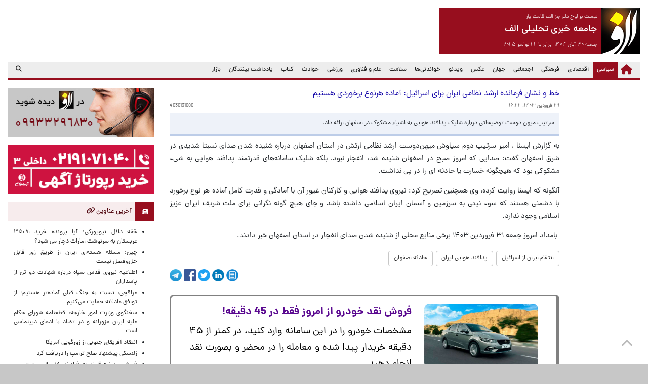

--- FILE ---
content_type: text/html; charset=utf-8
request_url: https://www.alef.ir/news/4030131080.html
body_size: 13193
content:
<!DOCTYPE html>
<html lang="fa" dir="rtl">
	<head>
		<meta charset="utf-8" />
		<meta name="viewport" content="width=device-width, initial-scale=1, shrink-to-fit=no" />
		<meta name="csrf-param" content="__csrf__">
<meta name="csrf-token" content="8iSbdg1nOIDKUuTvm_SSOjy3yCB-5f1SZmw9LoODpELLHa0eTCFVzK0207nyouJPDNiFSi2wzB0-Imdn1OKJDg==">
		<title>خط و نشان فرمانده ارشد نظامی ایران برای اسرائیل: آماده هرنوع برخوردی هستیم  </title>
		<meta name="description" content="سرتیپ میهن دوست توضیحاتی درباره شلیک پدافند هوایی به اشیاء مشکوک در اسفهان ارائه داد.
">
<meta property="og:site_name" content="جامعه خبری تحلیلی الف">
<meta property="og:url" content="http://www.alef.ir/news/4030131080.html">
<meta property="og:locale" content="fa_IR">
<meta property="og:title" content="خط و نشان فرمانده ارشد نظامی ایران برای اسرائیل: آماده هرنوع برخوردی هستیم  ">
<meta property="og:description" content="سرتیپ میهن دوست توضیحاتی درباره شلیک پدافند هوایی به اشیاء مشکوک در اسفهان ارائه داد.
">
<meta property="og:type" content="article">
<meta property="og:article:published_time" content="2024-04-19 16:22:00">
<meta name="keywords" content="alef, news, شمثب.هق, خبر, الف, جامعه خبری تحلیلی الف, انتقام ایران از اسرائیل, پدافند هوایی ایران, حادثه اصفهان">
<link href="https://www.alef.ir/news/4030131080.html?show=amp" rel="amphtml">
<link href="/assets/6af1604e/video-js.min.css" rel="stylesheet">
<link href="/assets/34cabbbf/styles/mah.section.css" rel="stylesheet">
<link href="/assets/9dab9173/css/bootstrap.css" rel="stylesheet">
<link href="/assets/491a81f1/css/bootstrap-rtl.min.css" rel="stylesheet">
<link href="/assets/3ab70f28/css/all.min.css" rel="stylesheet">
<link href="/assets/492d29f6/styles/fonts.css" rel="stylesheet">
<link href="/assets/492d29f6/styles/global.css" rel="stylesheet">
<link href="/assets/6c4bc78/styles/customize.css" rel="stylesheet">
<link href="/assets/6c4bc78/styles/responsive.css" rel="stylesheet">		<meta name="theme-color" content="#970E1E" />
		<meta name="msapplication-navbutton-color" content="#970E1E" />
		<meta name="apple-mobile-web-app-capable" content="yes" />
		<meta name="apple-mobile-web-app-status-bar-style" content="#970E1E" />
		<link rel="icon" sizes="192x192" href="/lg.favicon.png" />
		<link rel="apple-touch-icon" href="/lg.favicon.png" />
		<link rel="apple-touch-startup-image" href="/lg.favicon.png" />
		<link rel="search" href="/opensearch.xml" type="application/opensearchdescription+xml" title="Alef News Website" />
<script async src="https://www.googletagmanager.com/gtag/js?id=G-H4HRD3SKRB"></script>
        <script>
            window.dataLayer = window.dataLayer || [];
            function gtag(){dataLayer.push(arguments);}
            gtag('js', new Date());

            gtag('config', 'G-H4HRD3SKRB');
	</script>
<script>
      (function(w,d,s,l,i){
        w[l]=w[l]||[];
        w[l].push({'gtm.start':new Date().getTime(),event:'gtm.js'});
        var f=d.getElementsByTagName(s)[0],j=d.createElement(s),dl=l!='dataLayer'?'&l='+l:'';
        j.async=true;
        j.src='https://www.googletagmanager.com/gtm.js?id='+i+dl;
        f.parentNode.insertBefore(j,f);
      })(window,document,'script','dataLayer','GTM-MFH325W4');
    </script>
	</head>
	<body>
<noscript><iframe src="https://www.googletagmanager.com/ns.html?id=GTM-MFH325W4" height="0" width="0" style="display:none;visibility:hidden"></iframe></noscript>
					<div class="black-ribbon d-none"><span></span></div>
			<div class="container">
				<header class="site-header">
					<div class="row pt-3">
						<div class="col-12 col-sm-12 col-md-4 col-lg-4 col-xl-4 mb-3">
							<div class="site-introduce bg-base">
	<a href="https://www.alef.ir"><img class="site-logo float-right ml-2" src="/files/md.logo.jpg" alt="جامعه خبری تحلیلی الف" title="جامعه خبری تحلیلی الف"></a>	<div class="site-subtitle text-white">نیست بر لوح دلم جز الف قامت یار</div>
	<a href="https://www.alef.ir"><h1 class="site-title text-white">جامعه خبری تحلیلی الف</h1></a>	<div class="site-subtitle text-white d-md-none d-xl-block">
		جمعه ۳۰ آبان ۱۴۰۴		&nbsp;برابر با&nbsp;
		۲۱ نوامبر ۲۰۲۵	</div>
</div>
						</div>
						<div class="col-12 col-sm-12 col-md-8 col-lg-8 col-xl-8 mb-3">
							<div class="yn-bnr" id="ynpos-3459"></div>						</div>
					</div>
					<nav class="navbar navbar-expand-lg navbar-light bg-light mb-3 p-0">
	<a class="navbar-brand" href="https://www.alef.ir"><i class="fas fa-home"></i></a>	<button class="navbar-toggler" type="button" data-toggle="collapse" data-target="#bs-main-navbar-collapse" aria-controls="bs-main-navbar-collapse" aria-expanded="false" aria-label="Toggle navigation">
		<span class="navbar-toggler-icon"></span>
	</button>
	<div class="collapse navbar-collapse" id="bs-main-navbar-collapse">
		<ul class="navbar-nav ml-auto px-0">
			<li class="nav-item active"><a class="nav-link" href="https://www.alef.ir/category/politics.html" target="_blank">سیاسی <span class="sr-only">(current)</span></a></li><li class="nav-item"><a class="nav-link" href="https://www.alef.ir/category/economy.html" target="_blank">اقتصادی</a></li><li class="nav-item"><a class="nav-link" href="https://www.alef.ir/category/culture.html" target="_blank">فرهنگی</a></li><li class="nav-item"><a class="nav-link" href="https://www.alef.ir/category/social.html" target="_blank">اجتماعی</a></li><li class="nav-item"><a class="nav-link" href="https://www.alef.ir/category/world.html" target="_blank">جهان</a></li><li class="nav-item"><a class="nav-link" href="https://www.alef.ir/category/photo.html" target="_blank">عکس</a></li><li class="nav-item"><a class="nav-link" href="https://www.alef.ir/category/video.html" target="_blank">ویدئو</a></li><li class="nav-item"><a class="nav-link" href="https://www.alef.ir/category/interesting.html" target="_blank">خواندنی‌ها</a></li><li class="nav-item"><a class="nav-link" href="https://www.alef.ir/category/health.html" target="_blank">سلامت</a></li><li class="nav-item"><a class="nav-link" href="https://www.alef.ir/category/technology.html" target="_blank">علم و فناوری</a></li><li class="nav-item"><a class="nav-link" href="https://www.alef.ir/category/sports.html" target="_blank">ورزشی</a></li><li class="nav-item"><a class="nav-link" href="https://www.alef.ir/category/incidents.html" target="_blank">حوادث</a></li><li class="nav-item"><a class="nav-link" href="https://www.alef.ir/category/book.html" target="_blank">کتاب</a></li><li class="nav-item"><a class="nav-link" href="https://www.alef.ir/category/interactive.html" target="_blank">یادداشت بینندگان</a></li><li class="nav-item"><a class="nav-link" href="https://www.alef.ir/category/market.html" target="_blank">بازار</a></li>		</ul>
						<span class="navbar-text float-left pl-3">
					<a class="navbar-search" href="/news/search.html"><i class="fas fa-search"></i></a>				</span>
			</div>
</nav>
				</header>
								<div class="yn-bnr stick-top" id="ynpos-16304"></div>
				<main role="main">
					<div class="row">
	<div class="col-12 col-sm-12 col-md-8 col-lg-8 col-xl-9">
		<div class="row">
			<div class="col-0 col-sm-0 col-md-0 col-lg-0 col-xl-2 d-none d-xl-block">
				<div class="mb-3">
					<div class="yn-bnr" id="ynpos-3464"></div><div class="yn-bnr" id="ynpos-3463"></div><div class="yn-bnr" id="ynpos-3462"></div><div class="yn-bnr" id="ynpos-3461"></div>				</div>
			</div>
			<div class="col-12 col-sm-12 col-md-12 col-lg-12 col-xl-10">
								<article>
	<header>
		<h1 class="post-title">
						خط و نشان فرمانده ارشد نظامی ایران برای اسرائیل: آماده هرنوع برخوردی هستیم  		</h1>
		<span class="post-sous mb-2">
			<time datetime="2024-04-19 16:22:00">۳۱ فروردین ۱۴۰۳، ۱۶:۲۲</time>			&nbsp;
			<span class="float-left" id="iiiddd">4030131080</span>
		</span>
		<p class="post-lead mb-2">سرتیپ میهن دوست توضیحاتی درباره شلیک پدافند هوایی به اشیاء مشکوک در اسفهان ارائه داد.
</p>	</header>
	<div class="post-content clearfix mb-3">
		<div id="pos-article-display-card-76173"></div>
<div class="yn-bnr" id="ynpos-17047"></div><p>به گزارش ایسنا ، امیر سرتیپ دوم سیاوش میهن&zwnj;دوست ارشد نظامی ارتش در استان اصفهان درباره شنیده شدن صدای نسبتا شدیدی در شرق اصفهان گفت: صدایی که امروز صبح در اصفهان شنیده شد، انفجار نبود، بلکه شلیک سامانه&zwnj;های قدرتمند پدافند هوایی به شیء مشکوکی بود که هیچگونه خسارت یا حادثه ای را در پی نداشت.</p>
<p>آنگونه که ایسنا روایت کرده، وی همچنین تصریح کرد: نیروی پدافند هوایی و کارکنان غیور آن با آمادگی و قدرت کامل آماده هر نوع برخورد با دشمنی هستند که سوء نیتی به سرزمین و آسمان ایران اسلامی داشته باشد و جای هیچ گونه نگرانی برای ملت شریف ایران عزیز اسلامی وجود ندارد.</p>
<p>&nbsp;بامداد امروز جمعه ۳۱ فروردین ۱۴۰۳ برخی منابع محلی از شنیده شدن صدای انفجار در استان اصفهان خبر دادند.</p>	</div>
	<footer class="d-print-none">
														<div class="clearfix"><h6 class="post-tag"><a href="/news/search.html?key=%D8%A7%D9%86%D8%AA%D9%82%D8%A7%D9%85+%D8%A7%DB%8C%D8%B1%D8%A7%D9%86+%D8%A7%D8%B2+%D8%A7%D8%B3%D8%B1%D8%A7%D8%A6%DB%8C%D9%84" target="_blank">انتقام ایران از اسرائیل</a></h6><h6 class="post-tag"><a href="/news/search.html?key=%D9%BE%D8%AF%D8%A7%D9%81%D9%86%D8%AF+%D9%87%D9%88%D8%A7%DB%8C%DB%8C+%D8%A7%DB%8C%D8%B1%D8%A7%D9%86" target="_blank">پدافند هوایی ایران</a></h6><h6 class="post-tag"><a href="/news/search.html?key=%D8%AD%D8%A7%D8%AF%D8%AB%D9%87+%D8%A7%D8%B5%D9%81%D9%87%D8%A7%D9%86" target="_blank">حادثه اصفهان</a></h6></div>		<div class="clearfix mb-3"><a href="https://telegram.me/share/url?url=http://www.alef.ir/news/4030131080.html" target="_blank"><img class="img-fluid float-left mr-1 post-sharer" src="/files/telegram.png" width="24" height="24" alt="تلگرام" title="اشتراک در تلگرام"></a><a href="https://www.facebook.com/sharer/sharer.php?u=http://www.alef.ir/news/4030131080.html" target="_blank"><img class="img-fluid float-left mr-1 post-sharer" src="/files/facebook.png" width="24" height="24" alt="فیس‌بوک" title="اشتراک در فیس‌بوک"></a><a href="https://twitter.com/intent/tweet?url=http://www.alef.ir/news/4030131080.html" target="_blank"><img class="img-fluid float-left mr-1 post-sharer" src="/files/twitter.png" width="24" height="24" alt="توییتر" title="اشتراک در توییتر"></a><a href="https://www.linkedin.com/shareArticle?mini=true&amp;url=http://www.alef.ir/news/4030131080.html" target="_blank"><img class="img-fluid float-left mr-1 post-sharer" src="/files/linkedin.png" width="24" height="24" alt="لینکدین" title="اشتراک در لینکدین"></a><a href="http://www.alef.ir/news/4030131080.html?show=text" target="_blank"><img class="img-fluid float-left mr-1 post-sharer" src="/files/text_file.png" width="24" height="24" alt="نسخه‌ی متنی" title="نسخه‌ی متنی"></a></div>	</footer>
</article>
				<div id="chavosh-31"></div>
<div id="pos-article-text-101462"></div>
<div class="yn-bnr" id="ynpos-3465"></div>
<div id="pos-article-display-2010"></div>				<div id="pos-article-text-14070"></div>							</div>
		</div>
	</div>
	<div class="col-12 col-sm-12 col-md-4 col-lg-4 col-xl-3 mb-3">
		<a href="https://www.yektanet.com/" target="_blank"><img id="w10" class="img-fluid d-block mx-auto mb-3" src="/files/advertise/2021/475.jpg" alt="yektanet" title="yektanet"></a><a href="https://panel.triboon.net/" target="_blank"><img id="w10" class="img-fluid d-block mx-auto mb-3" src="/files/advertise/2023/627.png" alt="تریبون" title="تریبون"></a><div class="yn-bnr" id="ynpos-3457"></div><div id="pos-article-text-2652"></div><div class="yn-bnr" id="ynpos-3456"></div>		<div class="mb-3">
					</div>
		<div id="pos-article-display-2653"></div><div class="yn-bnr" id="ynpos-3466"></div>		<div class="mb-3">
					</div>
		<section class="mah-section bordered"><header class="section-head"><i class="fas fa-newspaper section-icon"></i><h2 class="section-title"><a href="/news/search.html?sid=1" target="_blank">آخرین عناوین <i class="fas fa-link" title="بیشتر"></i></a></h2></header><section class="section-body"><div class="section-container"><ul class="adjusted-list text-justify"><li class="mt-1"><h3 class="font-size-small m-0 line-height-normal"><a href="/news/4040829068.html" title="02:02 1404/8/30 عربستان درحالی به دنبال خرید اف-۳۵ از آمریکاست که رژیم صهیونیستی خواستار پیوند زدن این قرارداد تسلیحاتی به عادی سازی روابط تل آویو و ریاض است ولی برخی باور دارند که دست عربستان مانند امارات بعد از عادی سازی به اف۳۵ نمی‌رسد." target="_blank">حُقه دلال نیویورکی؛ آیا پرونده خرید اف۳۵ عربستان به سرنوشت امارات دچار می شود؟</a></h3></li><li class="mt-1"><h3 class="font-size-small m-0 line-height-normal"><a href="/news/4040829084.html" title="01:02 1404/8/30 نماینده چین در جلسه شورای حکام آژانس بین‌المللی انرژی اتمی تاکید کرد که مسئله هسته‌ای ایران تنها از طریق دیپلماتیک قایل‌ حل‌وفصل است." target="_blank">چین: مسئله هسته‌ای ایران از طریق زور قابل حل‌وفصل نیست</a></h3></li><li class="mt-1"><h3 class="font-size-small m-0 line-height-normal"><a href="/news/4040829074.html" title="20:35 1404/8/29 روابط عمومی نیروی قدس سپاه پاسداران با صدور اطلاعیه‌ای از شهادت دو تن از پاسداران در حین آموزش سلاح نیروهای پاسدار جوان در یکی از پادگان‌های آموزشی استان تهران خبر داد." target="_blank">اطلاعیه نیروی قدس سپاه درباره شهادت دو تن از پاسداران</a></h3></li><li class="mt-1"><h3 class="font-size-small m-0 line-height-normal"><a href="/news/4040829083.html" title="00:02 1404/8/30 وزیر امور خارجه کشورمان با بیان اینکه ایران نسبت به جنگ قبلی آماده‌تر است، گفت: از توافق عادلانه حمایت می‌کنیم.
" target="_blank">عراقچی: نسبت به جنگ قبلی آماده‌تر هستیم؛ از توافق عادلانه حمایت می‌کنیم</a></h3></li><li class="mt-1"><h3 class="font-size-small m-0 line-height-normal"><a href="/news/4040829082.html" title="23:00 1404/8/29 سخنگوی وزارت امور خارجه ایران در واکنش به تصویب قطعنامه ضدایرانی در شورای حکام آژانس بین‌المللی انرژی اتمی، اقدام سه کشور اروپایی و آمریکا را «کاملاً غیرمسؤولانه و ناموجه» توصیف کرد." target="_blank">سخنگوی وزارت امور خارجه: قطعنامه شورای حکام علیه ایران مزورانه و در تضاد با ادعای دیپلماسی است</a></h3></li><li class="mt-1"><h3 class="font-size-small m-0 line-height-normal"><a href="/news/4040829081.html" title="22:40 1404/8/29 رئیس جمهور آفریقای جنوبی با انتقاد از آمریکا که اجلاس گروه ۲۰ در این کشور را تحریم کرده گفت: هیچ کشوری نباید اجازه داشته باشد در مقابل کشور دیگری زورگویی کند." target="_blank">انتقاد آفریقای جنوبی از زورگویی آمریکا</a></h3></li><li class="mt-1"><h3 class="font-size-small m-0 line-height-normal"><a href="/news/4040829079.html" title="22:20 1404/8/29 دفتر ریاست‌جمهوری اوکراین اعلام کرد که رئیس‌جمهور این کشور پیشنهاد صلح همتای آمریکایی خود را درباره خاتمه جنگ اوکراین دریافت کرده است." target="_blank">زلنسکی پیشنهاد صلح ترامپ را دریافت کرد</a></h3></li><li class="mt-1"><h3 class="font-size-small m-0 line-height-normal"><a href="/news/4040829078.html" title="22:00 1404/8/29 معاونت اجتماعی و پیشگیری از وقوع جرم دادگستری استان تهران با ارسال پیامکی اعلام کرد فروش هرگونه مواد دخانی از جمله سیگار، تنباکو و قلیان به افراد زیر ۱۸ سال ممنوع است." target="_blank">فروش و عرضه قلیان به افراد زیر ۱۸ سال ممنوع</a></h3></li><li class="mt-1"><h3 class="font-size-small m-0 line-height-normal"><a href="/news/4040829077.html" title="21:35 1404/8/29 وزارت امور خارجه روسیه در بیانیه‌ای اعلام کرد: وزیر خارجه روسیه با وزیر خارجه ایران پیرامون امنیت منطقه‌ای گفتگو کرد.
" target="_blank">لاوروف و عراقچی گفتگو کردند</a></h3></li><li class="mt-1"><h3 class="font-size-small m-0 line-height-normal"><a href="/news/4040829075.html" title="21:15 1404/8/29 نخست وزیر لبنان اعلام کرد رژیم اشغالگر به توافق آتش بس پایبند نیست و همچنان در ۵ منطقه مرزی حضور دارد." target="_blank">نخست‌وزیر لبنان: اسرائیل به توافق آتش‌بس پایبند نیست</a></h3></li><li class="mt-1"><h3 class="font-size-small m-0 line-height-normal"><a href="/news/4040829072.html" title="20:15 1404/8/29 روابط‌عمومی وزارت نفت در پی انتشار گسترده شایعاتی درباره افزایش قیمت بنزین، با صدور اطلاعیه‌ای این ادعاها را بی‌اساس دانست." target="_blank">شایعه افزایش قیمت بنزین تکذیب شد</a></h3></li><li class="mt-1"><h3 class="font-size-small m-0 line-height-normal"><a href="/news/4040829071.html" title="20:55 1404/8/29 نماینده ایران در آژانس در واکنش به تصویب قطعنامه ضدایرانی در شورای حکام آژانس بین‌المللی انرژی اتمی گفت: این قطعنامه‌ از نظر ما هیچ ارزشی ندارد؛ هیچ کمکی به وضعیت فعلی نمی‌کند و برعکس؛ تاثیرات منفی خواهد داشت." target="_blank">نماینده ایران در آژانس: ایران به قطعنامه واکنش نشان خواهد داد</a></h3></li><li class="mt-1"><h3 class="font-size-small m-0 line-height-normal"><a href="/news/4040829070.html" title="19:55 1404/8/29 شورای اتحادیه اروپا در تازه‌ترین اقدام ضد روسی خود به بهانه آنچه «نقض حقوق بشر» خواند، نام ۱۰ مقام روسیه را به فهرست تحریم‌ها افزود." target="_blank">اتحادیه اروپا ۱۰ مقام روسیه را تحریم کرد</a></h3></li><li class="mt-1"><h3 class="font-size-small m-0 line-height-normal"><a href="/news/4040829067.html" title="19:35 1404/8/29 مستند «روایت هشت ساله» به کارگردانی سیاوش سرمدی رونمایی شد." target="_blank">روایتی متفاوت از هشت سال دفاع مقدس با «روایت هشت ساله»</a></h3></li><li class="mt-1"><h3 class="font-size-small m-0 line-height-normal"><a href="/news/4040829066.html" title="19:10 1404/8/29 سخنگوی سپاه پاسداران انقلاب اسلامی گفت: در جنگ ۱۲ روزه مشخص شد قدرت موشکی ما واقعی و بازدارنده است و آمریکایی‌ها فهمیدند مقابله با موشک‌های بالستیک ایران کار ساده‌ای نیست." target="_blank">سردار نائینی: محاسبات دشمن درباره قدرت ایران اشتباه بود</a></h3></li><li class="mt-1"><h3 class="font-size-small m-0 line-height-normal"><a href="/news/4040829065.html" title="18:50 1404/8/29 دادستان‌های رژیم صهیونیستی، امروز یک نظامی ۲۲ ساله اهل بئرشبع را به ظن جاسوسی برای ایران در دوران خدمت سربازی در ارتش، تحت تعقیب قضایی قرار دادند." target="_blank">کیفرخواست علیه نظامی اسرائیلی به ظن جاسوسی برای ایران</a></h3></li><li class="mt-1"><h3 class="font-size-small m-0 line-height-normal"><a href="/news/4040829064.html" title="18:30 1404/8/29 رئیس جمهور با بیان اینکه وقتی کسی با نظر ما مخالفت می کند معنایش ضدیت و دشمنی با ما نیست، گفت: اگر مقداری همدیگر را تحمل کنیم و اختلافات را کنار بگذاریم، بهتر می توانیم با هم گفت و گو کرده و برای حل مشکلات راه حل پیدا کنیم." target="_blank">پزشکیان: داشتن نظر مخالف به معنی ضدیت نیست/ به جای مقصر یابی مشکل را حل کنیم</a></h3></li><li class="mt-1"><h3 class="font-size-small m-0 line-height-normal"><a href="/news/4040829063.html" title="18:10 1404/8/29 کتاب «قرن‌های بی‌زمان» نوشته مهدی محبتی، اثر پژوهشی وسیعی است که با رویکردی تحلیلی و معرفت‌شناختی، رابطه میان شکل شعری و مبانی معنوی و عرفانی آثار عطار را روشن می‌کند." target="_blank">«قرن‌های بی‌زمان» نگاهی جامع به آثار عطار نیشابوری</a></h3></li><li class="mt-1"><h3 class="font-size-small m-0 line-height-normal"><a href="/news/4040829058.html" title="17:40 1404/8/29 بخش‌هایی از پاریس و منطقه مجاور آن، «او دو سن»، به‌دنبال یک حادثه فنی در شبکه برق فرانسه دچار قطعی موقت برق شدند که باعث توقف مترو، قطارهای حومه و چراغ‌های راهنمایی و خیابان‌ها شد و حدود ۵۵ هزار خانه بدون برق ماندند." target="_blank">قطعی برق در پایتخت فرانسه؛ مترو و چراغ‌های شهری متوقف شدند</a></h3></li><li class="mt-1"><h3 class="font-size-small m-0 line-height-normal"><a href="/news/4040829057.html" title="17:55 1404/8/29 معاون اول رئیس‌ جمهور در دولت‌های یازدهم و دوازدهم درباره ماجرای اختلافش با حسن روحانی در سال ۹۸، توضیحاتی ارائه کرد." target="_blank">توضیح جهانگیری درباره ماجرای اختلافش با روحانی </a></h3></li><li class="mt-1"><h3 class="font-size-small m-0 line-height-normal"><a href="/news/4040829060.html" title="17:25 1404/8/29 عراقچی در واکنش به تصویب قطعنامه ضد ایرانی در شورای حکام از ارسال نامه رسمی ایران به مدیرکل آژانس و اعلام بی اعتبار بودن و خاتمه یافتن توافق قاهره خبر داد." target="_blank">عراقچی: تفاهم قاهره رسما خاتمه یافته تلقی می‌شود</a></h3></li><li class="mt-1"><h3 class="font-size-small m-0 line-height-normal"><a href="/news/4040829055.html" title="17:10 1404/8/29 معاون نمایندگی دائم جمهوری اسلامی ایران نزد سازمان ملل متحد در ژنو، امروز (پنجشنبه ۲۹ آبان ۱۴۰۴) در سیصد و پنجاه و پنجمین نشست شورای حاکم سازمان بین‌المللی کار (ILO)، ضمن ابراز نگرانی شدید نسبت به بحران انسانی در فلسطین، خواستار پایان دائمی اشغالگری در غزه شد." target="_blank">ایران خواستار پایان دائمی تجاوز و حمایت بین‌المللی از بازسازی غزه شد</a></h3></li><li class="mt-1"><h3 class="font-size-small m-0 line-height-normal"><a href="/news/4040829053.html" title="16:55 1404/8/29 قیمت اسکناس و حواله دلار توافقی در بازار ارز تجاری امروز (پنجشنبه ۲۹ آبان ۱۴۰۴) به ترتیب با افزایش ۲,۳۶۱ و ۲,۲۹۲ ریالی نسبت به روز کاری قبل به ترتیب در نرخ ۷۳۸,۴۲۶ و ۷۱۶,۹۱۸ ریال رسید." target="_blank">رشد آرام قیمت دلار رسمی ادامه دارد + جدول نرخ ارز پنجشنبه ۲۹ آبان ۱۴۰۴</a></h3></li><li class="mt-1"><h3 class="font-size-small m-0 line-height-normal"><a href="/news/4040814068.html" title="16:30 1404/8/29 " target="_blank">یادداشت بینندگان | فضای مجازی و هویت زدایی</a></h3></li><li class="mt-1"><h3 class="font-size-small m-0 line-height-normal"><a href="/news/4040829052.html" title="16:35 1404/8/29 کمیته‌های مقاومت فلسطین با تاکید بر اینکه رژیم صهیونیستی با حمایت مستقیم دولت جنایتکار آمریکا به تجاوزات وحشیانه خود ضد غزه ادامه می‌دهد، اعلام کرد، آتش‌بس به پوششی برای تداوم جنایات اشغالگران علیه مردم فلسطین تبدیل شده است." target="_blank">مقاومت فلسطین: آتش‌بس پوششی برای ادامه جنایات صهیونیست‌ها شده است</a></h3></li><li class="mt-1"><h3 class="font-size-small m-0 line-height-normal"><a href="/news/4040829054.html" title="16:05 1404/8/29 هیئت‌مدیره انجمن علمی گردشگری ایران به ریاست محمدحسین ایمانی خوشخو با علی دارابی، قائم‌مقام وزیر و معاون میراث‌فرهنگی کشور دیدار و گفت‌وگو کردند." target="_blank">دیدار هیئت‌مدیره انجمن علمی گردشگری ایران با قائم‌مقام وزیر و معاون میراث‌فرهنگی کشور</a></h3></li><li class="mt-1"><h3 class="font-size-small m-0 line-height-normal"><a href="/news/4040829051.html" title="16:20 1404/8/29 «رضا نجفی» سفیر و نماینده دائم جمهوری اسلامی ایران نزد سازمان‌های بین‌المللی مستقر در وین، تصویب قطعنامه سیاسی و غیرسازنده شورای حکام علیه برنامه صلح‌آمیز هسته‌ای کشورمان را «تلاشی بی‌اعتبار از سوی تروئیکای اروپایی و آمریکا برای جبران شکست اسنپ‌بک در نیویورک» دانست." target="_blank">نماینده ایران: با قطعنامه شورای حکام شکست اسنپ بک جبران نمی شود</a></h3></li><li class="mt-1"><h3 class="font-size-small m-0 line-height-normal"><a href="/news/4040829050.html" title="15:55 1404/8/29 وزارت خارجه قطر امروز (پنجشنبه) ورود نخست‌وزیر و تعدادی از وزرا و مقامات رژیم اشغالگر به خاک سوریه را به شدت محکوم کرد و آن را نقض آشکار قوانین بین‌المللی دانست." target="_blank">واکنش قطر به حضور غیرقانونی نتانیاهو به خاک سوریه</a></h3></li><li class="mt-1"><h3 class="font-size-small m-0 line-height-normal"><a href="/news/4040829049.html" title="15:43 1404/8/29 بازار مسکن تهران در آخر هفته کاری (۲۸ آبان ۱۴۰۴) با ثبت میانگین ۱۲۳ میلیون تومان برای هر متر مربع همچنان در محدوده قیمتی بسیار بالا قرار دارد؛ درحالی‌که الگوی آگهی‌ها نشان می‌دهد بیشترین عرضه در بخش واحدهای نوساز و میان‌متراژ متمرکز شده است." target="_blank">مسکن تهران متری ۱۲۳ میلیون تومان شد!</a></h3></li><li class="mt-1"><h3 class="font-size-small m-0 line-height-normal"><a href="/news/4040829048.html" title="15:30 1404/8/29 شورای حکام آژانس بین‌المللی انرژی اتمی روز پنجشنبه پیش‌نویس قطعنامه پیشنهادی تروئیکای اروپایی و آمریکا علیه جمهوری اسلامی ایران را تصویب کرد." target="_blank">تصویب قطعنامه ضد ایرانی در شورای حکام آژانس اتمی</a></h3></li><li class="mt-1"><h3 class="font-size-small m-0 line-height-normal"><a href="/news/4040829047.html" title="15:15 1404/8/29 رئیس اداره شورای همکاری خلیج فارس گفت: هر زمان از عمان درخواست شود، برای از سرگیری میانجی‌گری میان ایران و آمریکا آماده‌ایم.
" target="_blank">مقام عمانی: آماده ازسرگیری میانجی‌گری میان ایران و آمریکا هستیم</a></h3></li><li class="mt-1"><h3 class="font-size-small m-0 line-height-normal"><a href="/news/4040829046.html" title="15:00 1404/8/29 طرح سوخت گیری بدون کارت سوخت به صورت آزمایشی در تعداد معدودی از پمپ بنزین‌ها آغاز شده است.
" target="_blank">طرح آزمایشی سوخت گیری بدون کارت سوخت</a></h3></li><li class="mt-1"><h3 class="font-size-small m-0 line-height-normal"><a href="/news/4040829045.html" title="13:48 1404/8/29 یکی از قهرمانان موتورسواری زنان ایران حین تمرین در پیست مجموعه ورزشی آزادی به شدت به زمین خورد و راهی بیمارستان شد." target="_blank">حادثه در پیست آزادی/ بهبود وضعیت دختر موتورسوار در کما</a></h3></li><li class="mt-1"><h3 class="font-size-small m-0 line-height-normal"><a href="/news/4040829044.html" title="14:30 1404/8/29 دادستان عمومی و انقلاب شهرستان زبرخان گفت: با تلاش مسئولان قضایی شهرستان یک قاتل متواری پس از ۳۸ سال دستگیر و در اختیار مراجع ذی‌صلاح قرار گرفت.
" target="_blank">دستگیری قاتل فراری پس از ۳۸ سال با پیگیری‌های دستگاه قضایی</a></h3></li><li class="mt-1"><h3 class="font-size-small m-0 line-height-normal"><a href="/news/4040829043.html" title="14:17 1404/8/29 سازمان دیده‌بان حقوق بشر، بیرون راندن اجباری ساکنان اردوگاه‌های کرانه باختری را جنایت جنگی توصیف کرد." target="_blank">دیده‌بان حقوق بشر: کوچ اجباری ساکنان کرانه باختری جنایت جنگی است</a></h3></li><li class="mt-1"><h3 class="font-size-small m-0 line-height-normal"><a href="/news/4040829042.html" title="14:00 1404/8/29 اداره کل هواشناسی استان تهران از افزایش آلودگی هوا تا اواسط هفته آینده خبر داد." target="_blank">هوای تهران آلوده‌تر می‌شود</a></h3></li><li class="mt-1"><h3 class="font-size-small m-0 line-height-normal"><a href="/news/4040829040.html" title="13:48 1404/8/29 سخنگوی شورای شهر تهران در خصوص فلسفه نصب مجسمه والرین در میدان انقلاب توضیحاتی ارائه داد." target="_blank">فلسفه نصب مجسمه والرین در میدان انقلاب تهران چیست؟</a></h3></li><li class="mt-1"><h3 class="font-size-small m-0 line-height-normal"><a href="/news/4040829041.html" title="13:35 1404/8/29 مرسوم است که دولت‌ها علاوه بر گرایشات باطنی خود، سعی می‌کنند به اوصاف و نامی شناخته شوند. مانند دولت سازندگی(هاشمی رفسنجانی )، دولت اصلاحات(خاتمی)، دولت عدالت و ساده‌زیستی (احمدی‌نژاد)، دولت تدبیر و امید (روحانی)، دولت تحول و ایران قوی (رئیسی)  و دولت وفاق (پزشکیان)." target="_blank">دولت جدید از مدیران شهیدرئیسی استفاده کرده است؟</a></h3></li><li class="mt-1"><h3 class="font-size-small m-0 line-height-normal"><a href="/news/4040829039.html" title="13:23 1404/8/29 اورژانس استان تهران در پی اظهارات مطرح شده از سوی یکی از اعضای شورای اسلامی شهر تهران در جلسه سیصد و هفتاد و دوم شورا، توضیحاتی را برای تنویر افکار عمومی منتشر کرد." target="_blank">توضیح اورژانس تهران درباره حادثه تصادف خط ویژه بزرگراه چمران؛ کمبود آمبولانس واقعی است</a></h3></li><li class="mt-1"><h3 class="font-size-small m-0 line-height-normal"><a href="/news/4040829038.html" title="13:10 1404/8/29 وزیر دفاع از آمادگی کامل این وزارتخانه برای به‌کارگیری سرریز ظرفیت‌های اطلاعات جغرافیایی در بخش غیرنظامی و خصوصی خبر داد و گفت: طرح حکمرانی دیجیتال مبتنی بر داده در حال اجراست.
" target="_blank">اجرای طرح حکمرانی دیجیتال؛ ظرفیت‌های وزارت دفاع به کمک بخش خصوصی می‌آید</a></h3></li><li class="mt-1"><h3 class="font-size-small m-0 line-height-normal"><a href="/news/4040829036.html" title="13:00 1404/8/29 رئیس‌جمهور با اشاره به اینکه اگر ما در کشور مشکل داریم، برای این است که آنچه را ادعا می‌کنیم، در عمل نشان نداده‌ایم، گفت: امکان ندارد با علم و دانایی و همراهی با عالمان و دانشمندان و با نگاه و جهت‌گیری صحیح، به وضعیتی گرفتار شویم که امروز هستیم. بسیاری از اختلافات ما به جای رقابت بر سر خدمت، بر سر جایگاه و صندلی است." target="_blank">پزشکیان: بسیاری از اختلافات ما بر سر جایگاه و صندلی است</a></h3></li><li class="mt-1"><h3 class="font-size-small m-0 line-height-normal"><a href="/news/4040829034.html" title="12:49 1404/8/29 یک مقام مسئول گفت: مکاتبات ایرلاین‌ها و سازمان حمایت انجام شده، هرگونه افزایش نرخ بلیت تا زمان اعتبار مصوبه سران قوا با تأیید سازمان هواپیمایی و بر اساس مستندات ارزی بانک مرکزی انجام می‌شود
" target="_blank">مجوز افزایش قیمت بلیت هواپیما توسط نهاد متولی صادر شد</a></h3></li><li class="mt-1"><h3 class="font-size-small m-0 line-height-normal"><a href="/news/4040829033.html" title="12:35 1404/8/29 درخواست جداسازی اعضای خانوار فقط زمانی بررسی می‌شود که تغییرات خانوار در سامانه ثبت‌احوال به نشانی ncr.ir کامل ثبت و تأیید شده باشد.
" target="_blank">آیین نامه یارانه‌ها پس از ۱۵ سال اصلاح شد</a></h3></li><li class="mt-1"><h3 class="font-size-small m-0 line-height-normal"><a href="/news/4040829032.html" title="12:20 1404/8/29 ترامپ پس از سقوط محبوبیتش به ۳۸ درصد، علت را مخالفت محافظه‌کاران با سیاست مهاجرتی‌اش و تورم دانست. او دموکرات‌ها را مقصر گرانی معرفی کرد و ادعا کرد تورم «طبیعی» رو به ‌کاهش است." target="_blank">اعتراف کم‌سابقه ترامپ به سقوط محبوبیتش: آمارم نزد آدم های باهوش بالاست!</a></h3></li><li class="mt-1"><h3 class="font-size-small m-0 line-height-normal"><a href="/news/4040829030.html" title="12:05 1404/8/29 رئیس مجلس شورای اسلامی با صدور پیامی درگذشت فرزند حجت‌الاسلام صدیقی را تسلیت گفت.
" target="_blank">تسلیت قالیباف درپی درگذشت فرزند حجت‌الاسلام صدیقی</a></h3></li><li class="mt-1"><h3 class="font-size-small m-0 line-height-normal"><a href="/news/4040826067.html" title="12:00 1404/8/29 " target="_blank">هر چه زودتر این بار را از دوش پلیس بردارید‌!</a></h3></li><li class="mt-1"><h3 class="font-size-small m-0 line-height-normal"><a href="/news/4040829029.html" title="11:55 1404/8/29 شرکت هواپیمایی ایرلندی «رایان ایر»، تل آویو را از نقشه مقاصد خود به طور کامل حذف کرد.
" target="_blank">«رایان ایر» تل‌آویو را از نقشه مسیر خود حذف کرد</a></h3></li><li class="mt-1"><h3 class="font-size-small m-0 line-height-normal"><a href="/news/4040829026.html" title="11:45 1404/8/29 معاون دبیرکل سازمان ملل متحد در امور بشردوستانه، اعلام کرد که تلاش‌های فشرده‌ای برای دسترسی به شهر الفاشر در جریان است." target="_blank">تلاش سازمان ملل برای دسترسی به شهر الفاشر سودان</a></h3></li><li class="mt-1"><h3 class="font-size-small m-0 line-height-normal"><a href="/news/4040829021.html" title="11:30 1404/8/29 نمایشگاه هوایی دبی ۲۰۲۵، فناوری و هوش مصنوعی را در مرکز بحث‌های هوانوردی قرار داده است." target="_blank">تحول حمل‌ونقل هوایی با ورود هوش مصنوعی</a></h3></li><li class="mt-1"><h3 class="font-size-small m-0 line-height-normal"><a href="/news/4040829027.html" title="11:20 1404/8/29 رئیس جمهور با بیان اینکه اگر متحد باشیم، هیچ مسئله‌ای در کشور لاینحل نمی‌ماند، گفت: مشکلات کشور با وحدت و صداقت حل می‌شود." target="_blank">پزشکیان: مشکلات کشور با وحدت و صداقت حل می‌شود</a></h3></li><li class="mt-1"><h3 class="font-size-small m-0 line-height-normal"><a href="/news/4040829024.html" title="11:12 1404/8/29 تصاویر و تحلیل کارشناسان نشان می‌دهد رژیم صهیونیستی در جنگ اخیر لبنان از دو نوع بمب خوشه‌ای جدید و ممنوعه استفاده کرده است؛ سلاح‌هایی غیرقابل‌کنترل که دهه‌ها غیرنظامی را می‌کشند و نقض جدی اصول انسان‌دوستانه محسوب می‌شوند." target="_blank">اسرائیل از بمب‌های خوشه‌ای ممنوعه در لبنان استفاده کرده است</a></h3></li><li class="mt-1"><h3 class="font-size-small m-0 line-height-normal"><a href="/news/4040829023.html" title="11:00 1404/8/29 کاخ سفید با درخواست‌هایی برای انتشار یک تماس تلفنی «تکان‌دهنده و نگران‌کننده» بین دونالد ترامپ و ولیعهد عربستان سعودی درباره قتل فجیع «جمال خاشقجی»، ستون‌نویس واشنگتن پست، مواجه است." target="_blank">نوار مخفی که می‌تواند ترامپ را درگیر یک رسوایی لاپوشانی دیگر کند</a></h3></li><li class="mt-1"><h3 class="font-size-small m-0 line-height-normal"><a href="/news/4040829025.html" title="10:52 1404/8/29 ​بانک صادرات ایران در استان خراسان‌جنوبی از ابتدای سال جاری با اختصاص بیش از ۱۱ هزار میلیارد ریال به بیش از چهار هزار و ۸۳ نفر از مردم این استان، وام‌های قرض‌الحسنه و تسهیلات حمایتی پرداخت کرده است. " target="_blank">پرداخت ۴۰۰۰ فقره تسهیلات حمایتی بانک صادرات ایران در خراسان‌جنوبی</a></h3></li><li class="mt-1"><h3 class="font-size-small m-0 line-height-normal"><a href="/news/4040829022.html" title="10:45 1404/8/29 یک کارشناس مدیریت منابع آب ضمن تشریح ابعاد پیدا و پنهان کم‌آبی تهران، می‌گوید برداشت عمومی از «تخلیه تهران» دقیق نیست و این واژه فقط به معنای تخلیه موقت و موضعی در شرایط اضطراری است؛ اما باید توجه داشت که ادامه بارگذاری‌ها و توسعه بی‌ضابطه می‌تواند تأمین آب برای بخش بزرگی از جمعیت پایتخت را در آینده ناممکن کند." target="_blank">بحران آب تهران جدی‌تر از تصور است</a></h3></li><li class="mt-1"><h3 class="font-size-small m-0 line-height-normal"><a href="/news/4040829020.html" title="10:35 1404/8/29 نتایج تحقیق جدید نشان می‌دهد، زنان با خطر نامتناسب از دست دادن شغل نسبت به مردان به دلیل پیشرفت هوش مصنوعی مواجه هستند و ۲۰ درصد کمتر از مردان احتمال دارد که با ابزارهای هوش مصنوعی مولد درگیر شوند." target="_blank">هوش مصنوعی زنان را تهدید می‌کند</a></h3></li><li class="mt-1"><h3 class="font-size-small m-0 line-height-normal"><a href="/news/4040829019.html" title="10:20 1404/8/29 رئیس ستاد کل نیروهای مسلح در پیامی به مناسبت هفته بسیج تاکید کرد: نهاد مقدس بسیج، همراه با نیروهای مسلح و سایر ظرفیت‌های امنیتی، اطلاعاتی، انتظامی و مدافع میهن عزیزمان ایران، مهیای پاسخ به نیازهای مردم و کشور است." target="_blank">سرلشکر موسوی: «بسیج» مهیای پاسخ به نیازهای مردم و کشور است</a></h3></li><li class="mt-1"><h3 class="font-size-small m-0 line-height-normal"><a href="/news/4040829018.html" title="10:10 1404/8/29 با عبور نخستین سامانه بارشی قابل‌توجه از شمال‌غرب کشور، اولین عملیات بارورسازی ابرها در در روزهای گذشته در حوضه آبریز دریاچه ارومیه انجام شد؛ عملیاتی که هم‌زمان با آغاز فصل بارش‌ها، بار دیگر نگاه‌ها را به کارآمدی، محدودیت‌ها و چالش‌های فنی این فناوری در ایران جلب کرده است." target="_blank">آسمان ایران زیر آزمایش بارورسازی</a></h3></li><li class="mt-1"><h3 class="font-size-small m-0 line-height-normal"><a href="/news/4040829017.html" title="10:00 1404/8/29 رئیس جمهور صبح پنج شنبه در ادامه سفرهای استانی وارد قزوین شد.
" target="_blank">پزشکیان مهمان مردم قزوین شد</a></h3></li><li class="mt-1"><h3 class="font-size-small m-0 line-height-normal"><a href="/news/4040829015.html" title="09:54 1404/8/29 یکی از تهیه‌کننده‌ها و سرمایه‌گذاران سینما به دلیل آنچه که مسائل مالی و کلاهبرداری عنوان شده، در حین حضور در سر صحنه فیلمبرداری یک اثر سینمایی در شمال کشور، بازداشت و به زندان منتقل شده است.
" target="_blank">جزئیات بازداشت تهیه‌کننده سینما از سر صحنه فیلمبرداری</a></h3></li><li class="mt-1"><h3 class="font-size-small m-0 line-height-normal"><a href="/news/4040829014.html" title="09:45 1404/8/29 منابع آگاه اعلام کردند کی‌یف با واگذاری اراضی و محدودیت‌های تسلیحاتی مخالف است و طرح آمریکا را سنتی، ناکارآمد و بی‌تناسب با واقعیت می‌داند." target="_blank">مخالفت شدید اوکراین با طرح ترامپ</a></h3></li><li class="mt-1"><h3 class="font-size-small m-0 line-height-normal"><a href="/news/4040829013.html" title="09:30 1404/8/29 در پی سفر ولیعهد سعودی به واشنگتن، عربستان و آمریکا بیانیه‌ای مشترک صادر کردند که در آن بر تعهد خود به روابط دوستانه و مشارکت استراتژیک بین دو کشور تأکید شده است." target="_blank"> بیانیه مشترک عربستان و آمریکا؛ تأکید بر روابط دوستانه و مشارکت استراتژیک</a></h3></li><li class="mt-1"><h3 class="font-size-small m-0 line-height-normal"><a href="/news/4040829012.html" title="09:20 1404/8/29 ورزشکاران ایران در سیزدهمین روز بازی‌های کشورهای اسلامی ریاض در شش رشته به رقابت می‌پردازند. " target="_blank">برنامه کاروان ایران در سیزدهمین روز بازی‌های کشورهای اسلامی ریاض</a></h3></li><li class="mt-1"><h3 class="font-size-small m-0 line-height-normal"><a href="/news/4040829011.html" title="09:10 1404/8/29 سرپرست گروه تجویز و مصرف منطقی و اطلاع‌رسانی فرآورده‌های سلامت سازمان غذا و دارو گفت: آموکسی‌سیلین، سفکسیم و کوآموکسی‌کلاو به لحاظ ریالی جزو سه داروی پرفروش آنتی‌بیوتیک سال ۱۴۰۳ بودند." target="_blank">پنج آنتی‌بیوتیک پرفروش در ایران</a></h3></li><li class="mt-1"><h3 class="font-size-small m-0 line-height-normal"><a href="/news/4040829010.html" title="09:01 1404/8/29 رئیس مرکز ملی پیش‌بینی و مدیریت بحران مخاطرات وضع هوا از جوی پایدار برای اغلب مناطق کشور خبر داد." target="_blank">پیش بینی جوی پایدار برای اغلب مناطق کشور</a></h3></li></ul></div></section><footer class="section-foot"><a class="foot-link" href="/news/search.html?sid=1" target="_blank">بیشتر</a></footer></section>	</div>
</div>

				</main>
				<div class="yn-bnr stick-pos has-close" id="ynpos-15528"></div>
				<div class="yn-bnr stick-pos has-close" id="ynpos-16082"></div>
                                <div class="yn-bnr stick-pos has-close" id="ynpos-16083"></div>
                                <div class="yn-bnr stick-pos has-close" id="ynpos-16084"></div>
				<footer class="row site-footer">
					<div class="col d-none d-lg-block">
						<a class="clearfix" href="https://www.alef.ir"><img class="img-fluid float-right mb-1" src="/files/lg.logo.jpg" alt="جامعه خبری تحلیلی الف" title="جامعه خبری تحلیلی الف"></a>						<p>نقل مطالب با ذکر منبع بلامانع است.</p>
					</div>
					<div class="col d-none d-lg-block">
						<ul class="adjusted-list">
	<li class="mt-1"><a href="https://www.alef.ir/category/politics.html">سیاسی</a></li><li class="mt-1"><a href="https://www.alef.ir/category/economy.html">اقتصادی</a></li><li class="mt-1"><a href="https://www.alef.ir/category/world.html">جهان</a></li><li class="mt-1"><a href="https://www.alef.ir/category/culture.html">فرهنگی</a></li><li class="mt-1"><a href="https://www.alef.ir/category/social.html">اجتماعی</a></li><li class="mt-1"><a href="https://www.alef.ir/category/sports.html">ورزشی</a></li><li class="mt-1"><a href="https://www.alef.ir/category/technology.html">علم و فناوری</a></li></ul>
					</div>
					<div class="col">
						<ul class="adjusted-list">
	<li class="mt-1"><a href="https://www.alef.ir/news/search.html">آرشیو</a></li><li class="mt-1"><a href="https://www.alef.ir/news/all.html">آخرین خبرها</a></li><li class="mt-1"><a href="https://www.alef.ir/contact.html">ارتباط با ما</a></li><li class="mt-1"><a href="https://www.alef.ir/news/3951011001.html">درباره ما</a></li><li class="mt-1"><a href="https://www.alef.ir/news/3951011002.html">پیوندها</a></li><li class="mt-1"><a href="https://www.alef.ir/press/rss/index.html">RSS</a></li><li class="mt-1"><a href="https://www.alef.ir/contact.html?receiver=bug-report">اعلام مشکل سایت</a></li></ul>
					</div>
					<div class="col follow-me">
						<p class="mb-4">ما را دنبال کنید.</p>
						<a href="https://t.me/alef_news" target="_blank"><i class="fab fa-telegram fa-2x float-left mr-2"></i></a>						<a href="https://instagram.com/alef.news" target="_blank"><i class="fab fa-instagram fa-2x float-left mr-2"></i></a>						<a href="https://x.com/alef_ir" target="_blank"><i class="fab fa-x-twitter fa-2x float-left mr-2"></i></a>					</div>
				</footer>
			</div>
			<span class="go-to-top d-none d-lg-block">
	<i class="fas fa-chevron-up fa-2x"></i>
</span>
			<div id="div_eRasanehTrustseal_68891"></div>
		<script src="/assets/c147d9a3/script.js"></script>
<script src="/assets/e5a5827a/jquery.js"></script>
<script src="/assets/6e64ea72/jquery.visit.js"></script>
<script src="/assets/6af1604e/video.min.js"></script>
<script src="/assets/8f6ff57a/run.js"></script>
<script src="/assets/30f5162/yii.js"></script>
<script src="/assets/9dab9173/js/bootstrap.bundle.js"></script>
<script src="/assets/929820be/script4.js"></script>
<script src="https://trustseal.e-rasaneh.ir/trustseal.js"></script>
<script src="/assets/9357f5b4/run.js"></script>
<script src="/assets/3817991a/animatescroll.min.js"></script>
<script src="/assets/f1d094b2/run.js"></script>	</body>
</html>


--- FILE ---
content_type: text/css
request_url: https://www.alef.ir/assets/6c4bc78/styles/responsive.css
body_size: 148
content:
@media (min-width: 576px){.pgwSlider .ps-current .ps-caption h1{font-size:1.15rem;font-weight:500}.pgwSlider>.ps-list>li{font-size:0.6rem !important}}@media (min-width: 768px){header.site-header .site-introduce{height:56px}header.site-header .site-introduce img.site-logo{height:56px}header.site-header .site-introduce h1.site-title{font-size:1.2em}header.site-header .site-introduce div.site-subtitle{font-size:0.7em}footer.site-footer .follow-me img{width:48px}}@media (min-width: 992px){header.site-header .site-introduce{height:76px}header.site-header .site-introduce img.site-logo{height:76px}header.site-header .site-introduce h1.site-title{font-size:1.6em}header.site-header .site-introduce div.site-subtitle{font-size:0.9em}}@media (min-width: 1200px){header.site-header .site-introduce{height:90px}header.site-header .site-introduce img.site-logo{height:90px}header.site-header .site-introduce h1.site-title{font-size:1.6em}header.site-header .site-introduce div.site-subtitle{font-size:0.9em}.container{max-width:1320px}footer.site-footer .follow-me img{width:64px}}
/*# sourceMappingURL=responsive.css.map */


--- FILE ---
content_type: application/javascript
request_url: https://www.alef.ir/assets/c147d9a3/script.js
body_size: 81
content:
var now = new Date();
var head = document.getElementsByTagName('head')[0];
var script = document.createElement('script');
script.type = 'text/javascript';
script.setAttribute("defer", "defer");
var script_address = 'https://fetch-cdn.chavosh.org/static/script/main.js';
script.src = script_address + '?v=' + now.getFullYear().toString() + '0' + now.getMonth() + '0' + now.getDate() + '0' + now.getHours();
head.appendChild(script);  


--- FILE ---
content_type: application/javascript
request_url: https://www.alef.ir/assets/f1d094b2/run.js
body_size: -73
content:
$(document).ready(function(){
	$('.go-to-top').click(function(){
		$('body').animatescroll({
			scrollSpeed:1200,
		});
	});
});


--- FILE ---
content_type: application/javascript
request_url: https://www.alef.ir/assets/6e64ea72/jquery.visit.js
body_size: 43
content:
$(document).ready(function() {
	var form_data = new FormData();
	form_data.append('id', $('#iiiddd').text());
	$.ajax({
		url		 	: 'visit.html',
		type		: 'POST',
		dataType	: 'JSON',
		processData : false,
		contentType : false,
		data		: form_data,
	})
	.done(function(response) {
	})
	.fail(function(response) {
	})
	.always(function(response) {
	});
});


--- FILE ---
content_type: application/javascript
request_url: https://www.alef.ir/assets/8f6ff57a/run.js
body_size: 114
content:
$(document).ready(function () {
	$('.video-js').each(function(index, value) {
		videojs(document.getElementsByClassName('video-js')[index]);
	});
	$('.post-content video:not(.vjs-tech, .video-js), .post-content audio:not(.vjs-tech, .video-js)').each(function(index, value) {
		$(this)
			.addClass('video-js vjs-default-skin vjs-big-play-centered vjs-16-9 mb-3')
			.attr('controls', 'controls')
			.prop('controls', 'controls')
			.attr('preload', 'none')
			.prop('preload', 'none')
			.removeAttr('width')
			.removeProp('width')
			.removeAttr('height')
			.removeProp('height');
		videojs($(this).get(0));
	});
});
